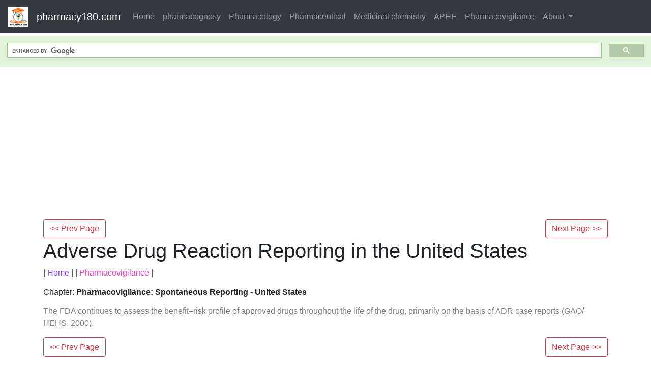

--- FILE ---
content_type: text/html; charset=UTF-8
request_url: https://www.pharmacy180.com/article/adverse-drug-reaction-reporting-in-the-united-states-3164/
body_size: 4553
content:
<!DOCTYPE html> 
<html xmlns="http://www.w3.org/1999/xhtml" >
<head>
<meta charset="utf-8">
<meta name="viewport" content="width=device-width, initial-scale=1">
<meta http-equiv="Content-Language" content="en"/>
<title>Adverse Drug Reaction Reporting in the United States - Spontaneous Reporting - United States | Pharmacovigilance</title>
<meta name="Keywords" content="Adverse Drug Reaction Reporting in the United States |  | Spontaneous Reporting - United States | Pharmacovigilance" />
<meta name="description" content="The FDA continues to assess the benefit–risk profile of approved drugs throughout the life of the drug, primarily on the basis of ADR case reports (" />
<base href="https://www.pharmacy180.com/article/adverse-drug-reaction-reporting-in-the-united-states-3164/" />
<link rel="image_src" href="https://www.pharmacy180.com/media/design/logo/siteImg.jpg"/>
<link rel="icon" href="https://www.pharmacy180.com/media/design/logo/icon.png" type="image/x-icon">
<link rel="canonical" href="https://www.pharmacy180.com/article/adverse-drug-reaction-reporting-in-the-united-states-3164/" />

<meta property="og:title" content="Adverse Drug Reaction Reporting in the United States - Spontaneous Reporting - United States | Pharmacovigilance" />
<meta property="og:description" content="The FDA continues to assess the benefit–risk profile of approved drugs throughout the life of the drug, primarily on the basis of ADR case reports (..." />
<meta property="og:image" content="https://www.pharmacy180.com/media/design/logo/siteImg.jpg" />
<meta property="og:site_name" content="pharmacy180.com"/>
<meta property="og:url"  content="https://www.pharmacy180.com/article/adverse-drug-reaction-reporting-in-the-united-states-3164/" />
<!--<meta property="og:type" content="article" />
<meta property="article:author" content="" />
<meta property="article:publisher" content="" />-->

<link rel="stylesheet" href="https://maxcdn.bootstrapcdn.com/bootstrap/4.1.3/css/bootstrap.min.css">
<script src="https://ajax.googleapis.com/ajax/libs/jquery/3.3.1/jquery.min.js"></script>
<script src="https://cdnjs.cloudflare.com/ajax/libs/popper.js/1.14.3/umd/popper.min.js"></script>
<script src="https://maxcdn.bootstrapcdn.com/bootstrap/4.1.3/js/bootstrap.min.js"></script>

<!--<link rel="stylesheet" href="https://www.pharmacy180.com/css/des1.css">
<link rel="stylesheet" href="https://www.pharmacy180.com/css/baby.css">
<script src="https://www.pharmacy180.com/js/des1.js"></script>-->

<!-- Google tag (gtag.js) -->
<script async src="https://www.googletagmanager.com/gtag/js?id=G-BVJFL3VGZ0"></script>
<script>
  window.dataLayer = window.dataLayer || [];
  function gtag(){dataLayer.push(arguments);}
  gtag('js', new Date());

  gtag('config', 'G-BVJFL3VGZ0');
</script>

				   <script async src="https://pagead2.googlesyndication.com/pagead/js/adsbygoogle.js?client=ca-pub-5539109016556098" crossorigin="anonymous"></script>
       <style>img{max-width: 100%;}</style>

</head>
 
<body class="" ><nav class="navbar navbar-expand-md bg-dark navbar-dark fixed-topNN">

  <!-- Brand/logo -->
  <a class="navbar-brand" href="/">
    <img src="https://www.pharmacy180.com//media/design/logo/3.gif" alt="logo" style="width:40px;">
  </a>

  <!-- Brand -->
  <a class="navbar-brand" href="https://www.pharmacy180.com/">pharmacy180.com</a>

  <!-- Toggler/collapsibe Button -->
  <button class="navbar-toggler" type="button" data-toggle="collapse" data-target="#collapsibleNavbar">
    <span class="navbar-toggler-icon"></span>
  </button>

  <!-- Navbar links -->
  <div class="collapse navbar-collapse" id="collapsibleNavbar">
    <ul class="navbar-nav">
	
      <li class="nav-item">
        <a class="nav-link" href="https://www.pharmacy180.com/">Home</a>
      </li>
      <li class="nav-item">
        <a class="nav-link" href="https://www.pharmacy180.com/group/pharmacognosy-14/">pharmacognosy</a>
      </li>
      <li class="nav-item">
        <a class="nav-link" href="https://www.pharmacy180.com/group/pharmacology-16/">Pharmacology</a>
      </li>
	  <li class="nav-item">
        <a class="nav-link" href="https://www.pharmacy180.com/group/pharmaceutical-drugs-and-dosage-13/">Pharmaceutical</a>
      </li>
	  <li class="nav-item">
        <a class="nav-link" href="https://www.pharmacy180.com/group/medicinal-chemistry-6/">Medicinal chemistry</a>
      </li>

      <li class="nav-item">
        <a class="nav-link" href="https://www.pharmacy180.com/group/anatomy-and-physiology-health-education-(aphe)-22/">APHE</a>
      </li>
      <li class="nav-item">
        <a class="nav-link" href="https://www.pharmacy180.com/group/pharmacovigilance-31/">Pharmacovigilance</a>
      </li>
	  
      <!--<li class="nav-item">
        <a class="nav-link" href="https://www.pharmacy180.com/menu/">Menu</a>
      </li>
      <li class="nav-item">
        <a class="nav-link" href="https://www.pharmacy180.com/group/">Categories</a>
      </li>
-->
	  
	  	<!-- Dropdown -->
    <li class="nav-item dropdown">
      <a class="nav-link dropdown-toggle" href="#" id="navbardrop" data-toggle="dropdown">
        About
      </a>
      <div class="dropdown-menu">
        <a class="dropdown-item" href="https://www.pharmacy180.com/about/policy/">Policy</a>
        <a class="dropdown-item" href="https://www.pharmacy180.com/about/contact/">Contact</a>
        <a class="dropdown-item" href="https://www.pharmacy180.com/about/policy/">Privacy Policy</a>
        <a class="dropdown-item" href="https://www.pharmacy180.com/about/about/">About Us</a>
      </div>
    </li>
	
	
    </ul>
  </div> 
</nav>

<div class="containerNN" style="margin-top:4px">
<script>
  (function() {
    var cx = '017234125612513834580:n7tzxjvwvf0';
    var gcse = document.createElement('script');
    gcse.type = 'text/javascript';
    gcse.async = true;
    gcse.src = 'https://cse.google.com/cse.js?cx=' + cx;
    var s = document.getElementsByTagName('script')[0];
    s.parentNode.insertBefore(gcse, s);
  })();
</script>

		<gcse:search></gcse:search>
		</div>

<div class="container" style="margin-top:4px">
</div>

<div class="container" style="margin-top:10px">
<section>
<div class="row"><div class="col-sm-12">
<section style="background-colorNN:green;">
<!------Main Body-----Start-------->

<style>
/* If the screen size is 601px wide or more, set the font-size of <div> to 80px */
@media screen and (min-width: 601px) {
  .contentSection {          
  }
}

/* If the screen size is 600px wide or less, set the font-size of <div> to 30px */
@media screen and (max-width: 600px) {
  .contentSection {
    zoom:0.8;	
  }
}
</style>


<section>

<div class="row" >
<div class="col-md-12"><div style="float:left;">
<a href="https://www.pharmacy180.com/article/spontaneous-reporting---united-states-3163/" typeNNN="buttonNNN" class="btn btn-outline-danger" > << Prev Page</a></div><div style="float:right;">
<a href="https://www.pharmacy180.com/article/adverse-drug-reaction-reports-review-practices-at-the-food-and-drug-administration-3165/" typeNNN="buttonNNN" class="btn btn-outline-danger" >Next Page >> </a></div>
</div>
</div>

<h1>Adverse Drug Reaction Reporting in the United States</h1>| <a href="https://www.pharmacy180.com/" style="color:#7d41f4;" >Home</a> | | <a href="https://www.pharmacy180.com/group/pharmacovigilance-31/" style="color:#f442cb;" >Pharmacovigilance</a> | <p style="color:gray;" ><h2 style="font-size:100%;" >Chapter: <b>Pharmacovigilance: Spontaneous Reporting - United States</b></h2></p><p style="color:gray;" >The FDA continues to assess the benefit–risk profile of approved drugs throughout the life of the drug, primarily on the basis of ADR case reports (GAO/ HEHS, 2000).</p><div class="row" >
<div class="col-md-12"><div style="float:left;">
<a href="https://www.pharmacy180.com/article/spontaneous-reporting---united-states-3163/" typeNNN="buttonNNN" class="btn btn-outline-danger" > << Prev Page</a></div><div style="float:right;">
<a href="https://www.pharmacy180.com/article/adverse-drug-reaction-reports-review-practices-at-the-food-and-drug-administration-3165/" typeNNN="buttonNNN" class="btn btn-outline-danger" >Next Page >> </a></div>
</div>
</div>

<section><center></br></center></section><section class="contentSection" ><p><p class="MsoNormal" style="margin-bottom:12.0pt;text-align:justify;line-height:
150%;tab-stops:.25in"><b><span style="font-size:16.0pt;mso-bidi-font-size:12.0pt;line-height:150%;font-family:
&quot;Times&quot;,&quot;serif&quot;;mso-fareast-font-family:Arial">ADVERSE DRUG REACTION REPORTING
IN THE UNITED STATES<o:p></o:p></span></b></p>

<p class="MsoNormal" style="margin-bottom:12.0pt;text-align:justify;line-height:
150%;tab-stops:.25in"><span style="font-size:14.0pt;mso-bidi-font-size:12.0pt;
line-height:150%;font-family:&quot;Times&quot;,&quot;serif&quot;;mso-fareast-font-family:&quot;Times New Roman&quot;">The
FDA continues to assess the benefit–risk profile of approved drugs throughout
the life of the drug, primarily on the basis of ADR case reports (GAO/ HEHS,
2000). In the United States, ADR case reports are voluntarily sent to the FDA
or the drug’s manu-facturer by healthcare professionals and consumers (Ahmad,
Goetsch and Marks, 2005). Drug manufac-turers are legally required to submit
all ADR reports they receive to the FDA. Under current US regula-tions (21 CFR
314.80), reports of ‘serious’ ADRs not presently listed in the drug product’s
labeling must be submitted to the FDA within 15 calendar days of the company’s
receipt of them. For regulatory purposes, a ‘serious’ report is defined as one
describing an ADR that is life threatening or that leads to death,
hospi-talization (initial or prolonged), disability, congenital anomaly or
required intervention to prevent perma-nent impairment/damage. Reports meeting
the regula-tory definition of ‘serious’ but describing events already listed in
product labeling as well as all reports with non-serious outcomes are submitted
to the FDA on a periodic basis that varies depending on the market age of the
product.<o:p></o:p></span></p>

<p class="MsoNormal" style="margin-bottom:12.0pt;text-align:justify;line-height:
150%;tab-stops:.25in"><span style="font-size:14.0pt;mso-bidi-font-size:12.0pt;
line-height:150%;font-family:&quot;Times&quot;,&quot;serif&quot;;mso-fareast-font-family:&quot;Times New Roman&quot;">The
FDA has maintained a computerized reposi-tory of these voluntarily reported
ADRs since 1969 (Ahmad, Goetsch and Marks, 2005; Wysowski and Swartz, 2005).
This repository and the system to manage it have grown and changed since then.
In 2004, the FDA received approximately 425 000 reports, and the total number
of reports in the database now exceeds 3 million, covering all marketed
prescription drug and therapeutic biological products in the United States. For
most over-the-counter (non-prescription) products, manufacturers are not
required to submit ADR case reports to the FDA.<o:p></o:p></span></p>

<p class="MsoNormal" style="margin-bottom:12.0pt;text-align:justify;line-height:
150%;tab-stops:.25in"><span style="font-size:14.0pt;mso-bidi-font-size:12.0pt;
line-height:150%;font-family:&quot;Times&quot;,&quot;serif&quot;;mso-fareast-font-family:&quot;Times New Roman&quot;">The
ADR database has evolved over the years as computer and information
technologies have improved. The most recent modification occurred in 1997 when
the FDA redesigned the database, now referred to as the Adverse Event Reporting
System (AERS), and shifted from using Coding Symbols for Thesaurus of Adverse
Reaction Terms (COST-ART) to Medical Dictionary for Regulatory Activi-ties
(MedDRA) coding terminology (Brown, Wood and Wood, 1999). These changes were
implemented for several reasons. Agreements reached through the International
Conference on Harmonization (ICH) necessitated a restructuring of the database
to meet international standards for electronic submission of ADR reports. This
‘ICH compatibility’ should facil-itate information exchange with industry and
with other national pharmacovigilance centers (Green, 1998). Furthermore, electronic
submission of ADR reports has greatly enhanced the efficiency and accu-racy of
the data entry process. In 2004, manufac-turers submitted over 80 000 reports
electronically to the FDA. From a pharmacovigilance perspec-tive, electronic
submission should result in higher quality data and greater immediate access to
this data by those who review or work with the case reports.<o:p></o:p></span></p> </p></section>
<div class="row" >
<div class="col-md-12"><div style="float:left;">
<a href="https://www.pharmacy180.com/article/spontaneous-reporting---united-states-3163/" typeNNN="buttonNNN" class="btn btn-outline-danger" > << Prev Page</a></div><div style="float:right;">
<a href="https://www.pharmacy180.com/article/adverse-drug-reaction-reports-review-practices-at-the-food-and-drug-administration-3165/" typeNNN="buttonNNN" class="btn btn-outline-danger" >Next Page >> </a></div>
</div>
</div>

</section><div class="col-xs-12 col-sm-12 col-md-12 col-lg-12" >
 <p style="text-align:center;" >Related Topics </p>
 <div class="row">	 <div class="col-sm-3" >
<div class="container">    
  <a href="https://www.pharmacy180.com/article/identifying-safety-issues-from-the-spontaneous-reporting-system-3159/" alt="Identifying Safety Issues From the Spontaneous Reporting System" >
  <img src="https://www.pharmacy180.com/media/article/small/empty.jpg" class="img-thumbnail" alt="Identifying Safety Issues From the Spontaneous Reporting System" width="100%" height="auto" style="max-height:150px;border-radius: 5%;"> 
  </a>   
  <a href="https://www.pharmacy180.com/article/identifying-safety-issues-from-the-spontaneous-reporting-system-3159/" alt="Identifying Safety Issues From the Spontaneous Reporting System" ><h4 style="font-size:12px;color:brown;text-align:center;" >Identifying Safety Issues From the Spontaneous Reporting System</h4>  </a>
</div>
</div>
	 <div class="col-sm-3" >
<div class="container">    
  <a href="https://www.pharmacy180.com/article/risk-assessment-procedures-3160/" alt="Risk-Assessment Procedures" >
  <img src="https://www.pharmacy180.com/media/article/small/empty.jpg" class="img-thumbnail" alt="Risk-Assessment Procedures" width="100%" height="auto" style="max-height:150px;border-radius: 5%;"> 
  </a>   
  <a href="https://www.pharmacy180.com/article/risk-assessment-procedures-3160/" alt="Risk-Assessment Procedures" ><h4 style="font-size:12px;color:brown;text-align:center;" >Risk-Assessment Procedures</h4>  </a>
</div>
</div>
	 <div class="col-sm-3" >
<div class="container">    
  <a href="https://www.pharmacy180.com/article/risk-communication-3161/" alt="Risk Communication" >
  <img src="https://www.pharmacy180.com/media/article/small/empty.jpg" class="img-thumbnail" alt="Risk Communication" width="100%" height="auto" style="max-height:150px;border-radius: 5%;"> 
  </a>   
  <a href="https://www.pharmacy180.com/article/risk-communication-3161/" alt="Risk Communication" ><h4 style="font-size:12px;color:brown;text-align:center;" >Risk Communication</h4>  </a>
</div>
</div>
	 <div class="col-sm-3" >
<div class="container">    
  <a href="https://www.pharmacy180.com/article/conclusions-3162/" alt="Conclusions" >
  <img src="https://www.pharmacy180.com/media/article/small/empty.jpg" class="img-thumbnail" alt="Conclusions" width="100%" height="auto" style="max-height:150px;border-radius: 5%;"> 
  </a>   
  <a href="https://www.pharmacy180.com/article/conclusions-3162/" alt="Conclusions" ><h4 style="font-size:12px;color:brown;text-align:center;" >Conclusions</h4>  </a>
</div>
</div>
<div style="clear:both;"></div>	 <div class="col-sm-3" >
<div class="container">    
  <a href="https://www.pharmacy180.com/article/spontaneous-reporting---united-states-3163/" alt="Spontaneous Reporting - United States" >
  <img src="https://www.pharmacy180.com/media/article/small/empty.jpg" class="img-thumbnail" alt="Spontaneous Reporting - United States" width="100%" height="auto" style="max-height:150px;border-radius: 5%;"> 
  </a>   
  <a href="https://www.pharmacy180.com/article/spontaneous-reporting---united-states-3163/" alt="Spontaneous Reporting - United States" ><h4 style="font-size:12px;color:brown;text-align:center;" >Spontaneous Reporting - United States</h4>  </a>
</div>
</div>
	 <div class="col-sm-3" style="display:none;">
<div class="container">    
  <a href="https://www.pharmacy180.com/article/adverse-drug-reaction-reporting-in-the-united-states-3164/" alt="Adverse Drug Reaction Reporting in the United States" >
  <img src="https://www.pharmacy180.com/media/article/small/empty.jpg" class="img-thumbnail" alt="Adverse Drug Reaction Reporting in the United States" width="100%" height="auto" style="max-height:150px;border-radius: 5%;"> 
  </a>   
  <a href="https://www.pharmacy180.com/article/adverse-drug-reaction-reporting-in-the-united-states-3164/" alt="Adverse Drug Reaction Reporting in the United States" ><h4 style="font-size:12px;color:brown;text-align:center;" >Adverse Drug Reaction Reporting in the United States</h4>  </a>
</div>
</div>
	 <div class="col-sm-3" >
<div class="container">    
  <a href="https://www.pharmacy180.com/article/adverse-drug-reaction-reports-review-practices-at-the-food-and-drug-administration-3165/" alt="Adverse Drug Reaction Reports Review Practices at the Food and Drug Administration" >
  <img src="https://www.pharmacy180.com/media/article/small/empty.jpg" class="img-thumbnail" alt="Adverse Drug Reaction Reports Review Practices at the Food and Drug Administration" width="100%" height="auto" style="max-height:150px;border-radius: 5%;"> 
  </a>   
  <a href="https://www.pharmacy180.com/article/adverse-drug-reaction-reports-review-practices-at-the-food-and-drug-administration-3165/" alt="Adverse Drug Reaction Reports Review Practices at the Food and Drug Administration" ><h4 style="font-size:12px;color:brown;text-align:center;" >Adverse Drug Reaction Reports Review Practices at the Food and Drug Administration</h4>  </a>
</div>
</div>
	 <div class="col-sm-3" >
<div class="container">    
  <a href="https://www.pharmacy180.com/article/methods-of-signal-detection-and-refinement-3166/" alt="Methods of Signal Detection and Refinement" >
  <img src="https://www.pharmacy180.com/media/article/small/empty.jpg" class="img-thumbnail" alt="Methods of Signal Detection and Refinement" width="100%" height="auto" style="max-height:150px;border-radius: 5%;"> 
  </a>   
  <a href="https://www.pharmacy180.com/article/methods-of-signal-detection-and-refinement-3166/" alt="Methods of Signal Detection and Refinement" ><h4 style="font-size:12px;color:brown;text-align:center;" >Methods of Signal Detection and Refinement</h4>  </a>
</div>
</div>
<div style="clear:both;"></div>	 <div class="col-sm-3" >
<div class="container">    
  <a href="https://www.pharmacy180.com/article/case-series-3167/" alt="Case Series" >
  <img src="https://www.pharmacy180.com/media/article/small/empty.jpg" class="img-thumbnail" alt="Case Series" width="100%" height="auto" style="max-height:150px;border-radius: 5%;"> 
  </a>   
  <a href="https://www.pharmacy180.com/article/case-series-3167/" alt="Case Series" ><h4 style="font-size:12px;color:brown;text-align:center;" >Case Series</h4>  </a>
</div>
</div>
	 <div class="col-sm-3" >
<div class="container">    
  <a href="https://www.pharmacy180.com/article/regulatory-action-based-on-spontaneous-reports-3168/" alt="Regulatory Action Based on Spontaneous Reports" >
  <img src="https://www.pharmacy180.com/media/article/small/empty.jpg" class="img-thumbnail" alt="Regulatory Action Based on Spontaneous Reports" width="100%" height="auto" style="max-height:150px;border-radius: 5%;"> 
  </a>   
  <a href="https://www.pharmacy180.com/article/regulatory-action-based-on-spontaneous-reports-3168/" alt="Regulatory Action Based on Spontaneous Reports" ><h4 style="font-size:12px;color:brown;text-align:center;" >Regulatory Action Based on Spontaneous Reports</h4>  </a>
</div>
</div>
	 <div class="col-sm-3" >
<div class="container">    
  <a href="https://www.pharmacy180.com/article/the-value-and-future-of-pharmacovigilance-in-the-united-states-3169/" alt="The Value and Future of Pharmacovigilance in the United States" >
  <img src="https://www.pharmacy180.com/media/article/small/empty.jpg" class="img-thumbnail" alt="The Value and Future of Pharmacovigilance in the United States" width="100%" height="auto" style="max-height:150px;border-radius: 5%;"> 
  </a>   
  <a href="https://www.pharmacy180.com/article/the-value-and-future-of-pharmacovigilance-in-the-united-states-3169/" alt="The Value and Future of Pharmacovigilance in the United States" ><h4 style="font-size:12px;color:brown;text-align:center;" >The Value and Future of Pharmacovigilance in the United States</h4>  </a>
</div>
</div>
	 <div class="col-sm-3" >
<div class="container">    
  <a href="https://www.pharmacy180.com/article/statistical-methods-of-signal-detection-3170/" alt="Statistical Methods of Signal Detection" >
  <img src="https://www.pharmacy180.com/media/article/small/empty.jpg" class="img-thumbnail" alt="Statistical Methods of Signal Detection" width="100%" height="auto" style="max-height:150px;border-radius: 5%;"> 
  </a>   
  <a href="https://www.pharmacy180.com/article/statistical-methods-of-signal-detection-3170/" alt="Statistical Methods of Signal Detection" ><h4 style="font-size:12px;color:brown;text-align:center;" >Statistical Methods of Signal Detection</h4>  </a>
</div>
</div>
<div style="clear:both;"></div>	 <div class="col-sm-3" >
<div class="container">    
  <a href="https://www.pharmacy180.com/article/what-constitutes-a-signal--3171/" alt="What Constitutes a Signal?" >
  <img src="https://www.pharmacy180.com/media/article/small/empty.jpg" class="img-thumbnail" alt="What Constitutes a Signal?" width="100%" height="auto" style="max-height:150px;border-radius: 5%;"> 
  </a>   
  <a href="https://www.pharmacy180.com/article/what-constitutes-a-signal--3171/" alt="What Constitutes a Signal?" ><h4 style="font-size:12px;color:brown;text-align:center;" >What Constitutes a Signal?</h4>  </a>
</div>
</div>
</div></div> 


<!------Main Body-----End-------->
</section>
</div>


</div>
</section>
</div>

<section>
</section>



<div class="jumbotron text-center" style="margin:0;padding:3px;">  
  <a href="https://www.pharmacy180.com/about/contact/">Contact Us</a>, 
  <a href="https://www.pharmacy180.com/about/policy/">Privacy Policy</a>,
  <a href="https://www.pharmacy180.com/about/terms/">Terms and Compliant</a>,
  <a href="https://www.pharmacy180.com/about/DMCA/">DMCA Policy and Compliant</a>
  <p>TH 2019 - 2027 pharmacy180.com; Developed by Therithal info. </p>
</div>

</body>
<script>'undefined'=== typeof _trfq || (window._trfq = []);'undefined'=== typeof _trfd && (window._trfd=[]),_trfd.push({'tccl.baseHost':'secureserver.net'},{'ap':'cpbh-mt'},{'server':'sg2plmcpnl509917'},{'dcenter':'sg2'},{'cp_id':'10727328'},{'cp_cl':'8'}) // Monitoring performance to make your website faster. If you want to opt-out, please contact web hosting support.</script><script src='https://img1.wsimg.com/traffic-assets/js/tccl.min.js'></script></html>

--- FILE ---
content_type: text/html; charset=utf-8
request_url: https://www.google.com/recaptcha/api2/aframe
body_size: 113
content:
<!DOCTYPE HTML><html><head><meta http-equiv="content-type" content="text/html; charset=UTF-8"></head><body><script nonce="Wns9u0a3JB6WimJRO0p1hw">/** Anti-fraud and anti-abuse applications only. See google.com/recaptcha */ try{var clients={'sodar':'https://pagead2.googlesyndication.com/pagead/sodar?'};window.addEventListener("message",function(a){try{if(a.source===window.parent){var b=JSON.parse(a.data);var c=clients[b['id']];if(c){var d=document.createElement('img');d.src=c+b['params']+'&rc='+(localStorage.getItem("rc::a")?sessionStorage.getItem("rc::b"):"");window.document.body.appendChild(d);sessionStorage.setItem("rc::e",parseInt(sessionStorage.getItem("rc::e")||0)+1);localStorage.setItem("rc::h",'1769096030589');}}}catch(b){}});window.parent.postMessage("_grecaptcha_ready", "*");}catch(b){}</script></body></html>